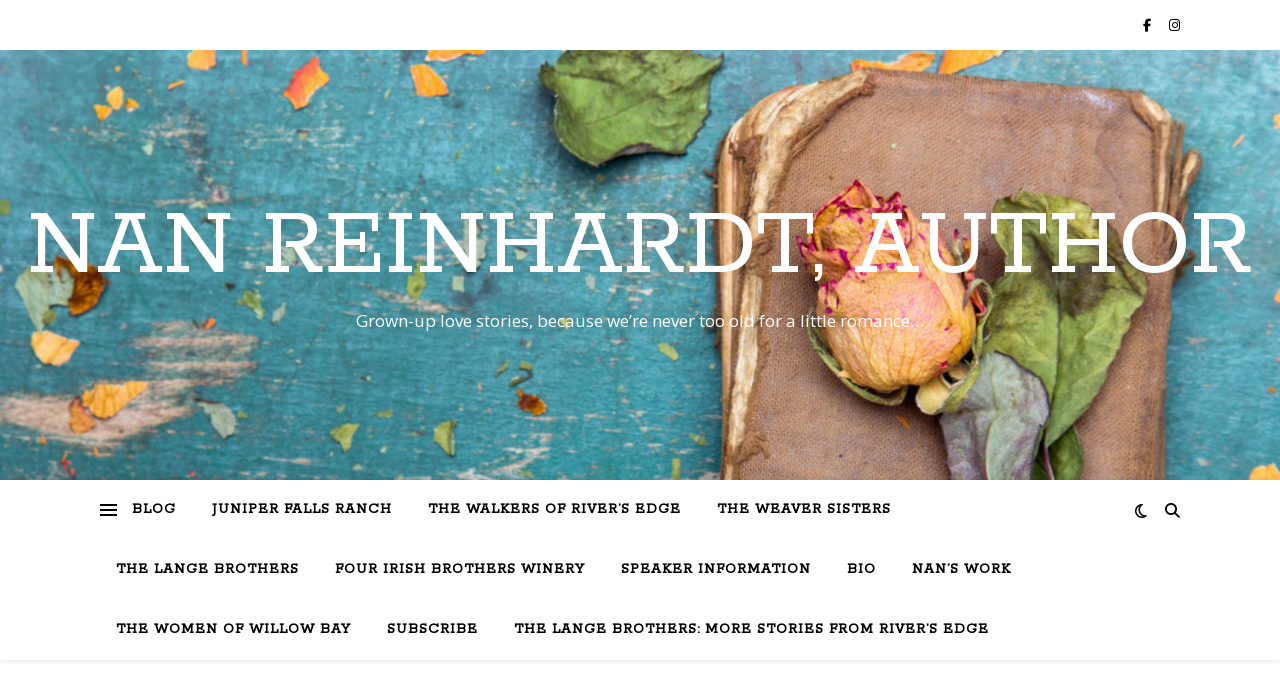

--- FILE ---
content_type: text/html; charset=UTF-8
request_url: https://nanreinhardt.com/love-christmas-2/
body_size: 14492
content:
<!DOCTYPE html>
<html lang="en">
<head>
	<meta charset="UTF-8">
	<meta name="viewport" content="width=device-width, initial-scale=1.0" />
	<link rel="profile" href="https://gmpg.org/xfn/11">

<title>Love Christmas 2 &#8211; Nan Reinhardt, Author</title>
<meta name='robots' content='max-image-preview:large' />
	<style>img:is([sizes="auto" i], [sizes^="auto," i]) { contain-intrinsic-size: 3000px 1500px }</style>
	<link rel='dns-prefetch' href='//fonts.googleapis.com' />
<link rel="alternate" type="application/rss+xml" title="Nan Reinhardt, Author &raquo; Feed" href="https://nanreinhardt.com/feed/" />
<link rel="alternate" type="application/rss+xml" title="Nan Reinhardt, Author &raquo; Comments Feed" href="https://nanreinhardt.com/comments/feed/" />
<link rel="alternate" type="application/rss+xml" title="Nan Reinhardt, Author &raquo; Love Christmas 2 Comments Feed" href="https://nanreinhardt.com/love-christmas-2/feed/" />
<script type="text/javascript">
/* <![CDATA[ */
window._wpemojiSettings = {"baseUrl":"https:\/\/s.w.org\/images\/core\/emoji\/15.0.3\/72x72\/","ext":".png","svgUrl":"https:\/\/s.w.org\/images\/core\/emoji\/15.0.3\/svg\/","svgExt":".svg","source":{"concatemoji":"https:\/\/nanreinhardt.com\/wp-includes\/js\/wp-emoji-release.min.js?ver=6.7.4"}};
/*! This file is auto-generated */
!function(i,n){var o,s,e;function c(e){try{var t={supportTests:e,timestamp:(new Date).valueOf()};sessionStorage.setItem(o,JSON.stringify(t))}catch(e){}}function p(e,t,n){e.clearRect(0,0,e.canvas.width,e.canvas.height),e.fillText(t,0,0);var t=new Uint32Array(e.getImageData(0,0,e.canvas.width,e.canvas.height).data),r=(e.clearRect(0,0,e.canvas.width,e.canvas.height),e.fillText(n,0,0),new Uint32Array(e.getImageData(0,0,e.canvas.width,e.canvas.height).data));return t.every(function(e,t){return e===r[t]})}function u(e,t,n){switch(t){case"flag":return n(e,"\ud83c\udff3\ufe0f\u200d\u26a7\ufe0f","\ud83c\udff3\ufe0f\u200b\u26a7\ufe0f")?!1:!n(e,"\ud83c\uddfa\ud83c\uddf3","\ud83c\uddfa\u200b\ud83c\uddf3")&&!n(e,"\ud83c\udff4\udb40\udc67\udb40\udc62\udb40\udc65\udb40\udc6e\udb40\udc67\udb40\udc7f","\ud83c\udff4\u200b\udb40\udc67\u200b\udb40\udc62\u200b\udb40\udc65\u200b\udb40\udc6e\u200b\udb40\udc67\u200b\udb40\udc7f");case"emoji":return!n(e,"\ud83d\udc26\u200d\u2b1b","\ud83d\udc26\u200b\u2b1b")}return!1}function f(e,t,n){var r="undefined"!=typeof WorkerGlobalScope&&self instanceof WorkerGlobalScope?new OffscreenCanvas(300,150):i.createElement("canvas"),a=r.getContext("2d",{willReadFrequently:!0}),o=(a.textBaseline="top",a.font="600 32px Arial",{});return e.forEach(function(e){o[e]=t(a,e,n)}),o}function t(e){var t=i.createElement("script");t.src=e,t.defer=!0,i.head.appendChild(t)}"undefined"!=typeof Promise&&(o="wpEmojiSettingsSupports",s=["flag","emoji"],n.supports={everything:!0,everythingExceptFlag:!0},e=new Promise(function(e){i.addEventListener("DOMContentLoaded",e,{once:!0})}),new Promise(function(t){var n=function(){try{var e=JSON.parse(sessionStorage.getItem(o));if("object"==typeof e&&"number"==typeof e.timestamp&&(new Date).valueOf()<e.timestamp+604800&&"object"==typeof e.supportTests)return e.supportTests}catch(e){}return null}();if(!n){if("undefined"!=typeof Worker&&"undefined"!=typeof OffscreenCanvas&&"undefined"!=typeof URL&&URL.createObjectURL&&"undefined"!=typeof Blob)try{var e="postMessage("+f.toString()+"("+[JSON.stringify(s),u.toString(),p.toString()].join(",")+"));",r=new Blob([e],{type:"text/javascript"}),a=new Worker(URL.createObjectURL(r),{name:"wpTestEmojiSupports"});return void(a.onmessage=function(e){c(n=e.data),a.terminate(),t(n)})}catch(e){}c(n=f(s,u,p))}t(n)}).then(function(e){for(var t in e)n.supports[t]=e[t],n.supports.everything=n.supports.everything&&n.supports[t],"flag"!==t&&(n.supports.everythingExceptFlag=n.supports.everythingExceptFlag&&n.supports[t]);n.supports.everythingExceptFlag=n.supports.everythingExceptFlag&&!n.supports.flag,n.DOMReady=!1,n.readyCallback=function(){n.DOMReady=!0}}).then(function(){return e}).then(function(){var e;n.supports.everything||(n.readyCallback(),(e=n.source||{}).concatemoji?t(e.concatemoji):e.wpemoji&&e.twemoji&&(t(e.twemoji),t(e.wpemoji)))}))}((window,document),window._wpemojiSettings);
/* ]]> */
</script>
<style id='wp-emoji-styles-inline-css' type='text/css'>

	img.wp-smiley, img.emoji {
		display: inline !important;
		border: none !important;
		box-shadow: none !important;
		height: 1em !important;
		width: 1em !important;
		margin: 0 0.07em !important;
		vertical-align: -0.1em !important;
		background: none !important;
		padding: 0 !important;
	}
</style>
<link rel='stylesheet' id='wp-block-library-css' href='https://nanreinhardt.com/wp-includes/css/dist/block-library/style.min.css?ver=6.7.4' type='text/css' media='all' />
<style id='classic-theme-styles-inline-css' type='text/css'>
/*! This file is auto-generated */
.wp-block-button__link{color:#fff;background-color:#32373c;border-radius:9999px;box-shadow:none;text-decoration:none;padding:calc(.667em + 2px) calc(1.333em + 2px);font-size:1.125em}.wp-block-file__button{background:#32373c;color:#fff;text-decoration:none}
</style>
<style id='global-styles-inline-css' type='text/css'>
:root{--wp--preset--aspect-ratio--square: 1;--wp--preset--aspect-ratio--4-3: 4/3;--wp--preset--aspect-ratio--3-4: 3/4;--wp--preset--aspect-ratio--3-2: 3/2;--wp--preset--aspect-ratio--2-3: 2/3;--wp--preset--aspect-ratio--16-9: 16/9;--wp--preset--aspect-ratio--9-16: 9/16;--wp--preset--color--black: #000000;--wp--preset--color--cyan-bluish-gray: #abb8c3;--wp--preset--color--white: #ffffff;--wp--preset--color--pale-pink: #f78da7;--wp--preset--color--vivid-red: #cf2e2e;--wp--preset--color--luminous-vivid-orange: #ff6900;--wp--preset--color--luminous-vivid-amber: #fcb900;--wp--preset--color--light-green-cyan: #7bdcb5;--wp--preset--color--vivid-green-cyan: #00d084;--wp--preset--color--pale-cyan-blue: #8ed1fc;--wp--preset--color--vivid-cyan-blue: #0693e3;--wp--preset--color--vivid-purple: #9b51e0;--wp--preset--gradient--vivid-cyan-blue-to-vivid-purple: linear-gradient(135deg,rgba(6,147,227,1) 0%,rgb(155,81,224) 100%);--wp--preset--gradient--light-green-cyan-to-vivid-green-cyan: linear-gradient(135deg,rgb(122,220,180) 0%,rgb(0,208,130) 100%);--wp--preset--gradient--luminous-vivid-amber-to-luminous-vivid-orange: linear-gradient(135deg,rgba(252,185,0,1) 0%,rgba(255,105,0,1) 100%);--wp--preset--gradient--luminous-vivid-orange-to-vivid-red: linear-gradient(135deg,rgba(255,105,0,1) 0%,rgb(207,46,46) 100%);--wp--preset--gradient--very-light-gray-to-cyan-bluish-gray: linear-gradient(135deg,rgb(238,238,238) 0%,rgb(169,184,195) 100%);--wp--preset--gradient--cool-to-warm-spectrum: linear-gradient(135deg,rgb(74,234,220) 0%,rgb(151,120,209) 20%,rgb(207,42,186) 40%,rgb(238,44,130) 60%,rgb(251,105,98) 80%,rgb(254,248,76) 100%);--wp--preset--gradient--blush-light-purple: linear-gradient(135deg,rgb(255,206,236) 0%,rgb(152,150,240) 100%);--wp--preset--gradient--blush-bordeaux: linear-gradient(135deg,rgb(254,205,165) 0%,rgb(254,45,45) 50%,rgb(107,0,62) 100%);--wp--preset--gradient--luminous-dusk: linear-gradient(135deg,rgb(255,203,112) 0%,rgb(199,81,192) 50%,rgb(65,88,208) 100%);--wp--preset--gradient--pale-ocean: linear-gradient(135deg,rgb(255,245,203) 0%,rgb(182,227,212) 50%,rgb(51,167,181) 100%);--wp--preset--gradient--electric-grass: linear-gradient(135deg,rgb(202,248,128) 0%,rgb(113,206,126) 100%);--wp--preset--gradient--midnight: linear-gradient(135deg,rgb(2,3,129) 0%,rgb(40,116,252) 100%);--wp--preset--font-size--small: 13px;--wp--preset--font-size--medium: 20px;--wp--preset--font-size--large: 36px;--wp--preset--font-size--x-large: 42px;--wp--preset--spacing--20: 0.44rem;--wp--preset--spacing--30: 0.67rem;--wp--preset--spacing--40: 1rem;--wp--preset--spacing--50: 1.5rem;--wp--preset--spacing--60: 2.25rem;--wp--preset--spacing--70: 3.38rem;--wp--preset--spacing--80: 5.06rem;--wp--preset--shadow--natural: 6px 6px 9px rgba(0, 0, 0, 0.2);--wp--preset--shadow--deep: 12px 12px 50px rgba(0, 0, 0, 0.4);--wp--preset--shadow--sharp: 6px 6px 0px rgba(0, 0, 0, 0.2);--wp--preset--shadow--outlined: 6px 6px 0px -3px rgba(255, 255, 255, 1), 6px 6px rgba(0, 0, 0, 1);--wp--preset--shadow--crisp: 6px 6px 0px rgba(0, 0, 0, 1);}:where(.is-layout-flex){gap: 0.5em;}:where(.is-layout-grid){gap: 0.5em;}body .is-layout-flex{display: flex;}.is-layout-flex{flex-wrap: wrap;align-items: center;}.is-layout-flex > :is(*, div){margin: 0;}body .is-layout-grid{display: grid;}.is-layout-grid > :is(*, div){margin: 0;}:where(.wp-block-columns.is-layout-flex){gap: 2em;}:where(.wp-block-columns.is-layout-grid){gap: 2em;}:where(.wp-block-post-template.is-layout-flex){gap: 1.25em;}:where(.wp-block-post-template.is-layout-grid){gap: 1.25em;}.has-black-color{color: var(--wp--preset--color--black) !important;}.has-cyan-bluish-gray-color{color: var(--wp--preset--color--cyan-bluish-gray) !important;}.has-white-color{color: var(--wp--preset--color--white) !important;}.has-pale-pink-color{color: var(--wp--preset--color--pale-pink) !important;}.has-vivid-red-color{color: var(--wp--preset--color--vivid-red) !important;}.has-luminous-vivid-orange-color{color: var(--wp--preset--color--luminous-vivid-orange) !important;}.has-luminous-vivid-amber-color{color: var(--wp--preset--color--luminous-vivid-amber) !important;}.has-light-green-cyan-color{color: var(--wp--preset--color--light-green-cyan) !important;}.has-vivid-green-cyan-color{color: var(--wp--preset--color--vivid-green-cyan) !important;}.has-pale-cyan-blue-color{color: var(--wp--preset--color--pale-cyan-blue) !important;}.has-vivid-cyan-blue-color{color: var(--wp--preset--color--vivid-cyan-blue) !important;}.has-vivid-purple-color{color: var(--wp--preset--color--vivid-purple) !important;}.has-black-background-color{background-color: var(--wp--preset--color--black) !important;}.has-cyan-bluish-gray-background-color{background-color: var(--wp--preset--color--cyan-bluish-gray) !important;}.has-white-background-color{background-color: var(--wp--preset--color--white) !important;}.has-pale-pink-background-color{background-color: var(--wp--preset--color--pale-pink) !important;}.has-vivid-red-background-color{background-color: var(--wp--preset--color--vivid-red) !important;}.has-luminous-vivid-orange-background-color{background-color: var(--wp--preset--color--luminous-vivid-orange) !important;}.has-luminous-vivid-amber-background-color{background-color: var(--wp--preset--color--luminous-vivid-amber) !important;}.has-light-green-cyan-background-color{background-color: var(--wp--preset--color--light-green-cyan) !important;}.has-vivid-green-cyan-background-color{background-color: var(--wp--preset--color--vivid-green-cyan) !important;}.has-pale-cyan-blue-background-color{background-color: var(--wp--preset--color--pale-cyan-blue) !important;}.has-vivid-cyan-blue-background-color{background-color: var(--wp--preset--color--vivid-cyan-blue) !important;}.has-vivid-purple-background-color{background-color: var(--wp--preset--color--vivid-purple) !important;}.has-black-border-color{border-color: var(--wp--preset--color--black) !important;}.has-cyan-bluish-gray-border-color{border-color: var(--wp--preset--color--cyan-bluish-gray) !important;}.has-white-border-color{border-color: var(--wp--preset--color--white) !important;}.has-pale-pink-border-color{border-color: var(--wp--preset--color--pale-pink) !important;}.has-vivid-red-border-color{border-color: var(--wp--preset--color--vivid-red) !important;}.has-luminous-vivid-orange-border-color{border-color: var(--wp--preset--color--luminous-vivid-orange) !important;}.has-luminous-vivid-amber-border-color{border-color: var(--wp--preset--color--luminous-vivid-amber) !important;}.has-light-green-cyan-border-color{border-color: var(--wp--preset--color--light-green-cyan) !important;}.has-vivid-green-cyan-border-color{border-color: var(--wp--preset--color--vivid-green-cyan) !important;}.has-pale-cyan-blue-border-color{border-color: var(--wp--preset--color--pale-cyan-blue) !important;}.has-vivid-cyan-blue-border-color{border-color: var(--wp--preset--color--vivid-cyan-blue) !important;}.has-vivid-purple-border-color{border-color: var(--wp--preset--color--vivid-purple) !important;}.has-vivid-cyan-blue-to-vivid-purple-gradient-background{background: var(--wp--preset--gradient--vivid-cyan-blue-to-vivid-purple) !important;}.has-light-green-cyan-to-vivid-green-cyan-gradient-background{background: var(--wp--preset--gradient--light-green-cyan-to-vivid-green-cyan) !important;}.has-luminous-vivid-amber-to-luminous-vivid-orange-gradient-background{background: var(--wp--preset--gradient--luminous-vivid-amber-to-luminous-vivid-orange) !important;}.has-luminous-vivid-orange-to-vivid-red-gradient-background{background: var(--wp--preset--gradient--luminous-vivid-orange-to-vivid-red) !important;}.has-very-light-gray-to-cyan-bluish-gray-gradient-background{background: var(--wp--preset--gradient--very-light-gray-to-cyan-bluish-gray) !important;}.has-cool-to-warm-spectrum-gradient-background{background: var(--wp--preset--gradient--cool-to-warm-spectrum) !important;}.has-blush-light-purple-gradient-background{background: var(--wp--preset--gradient--blush-light-purple) !important;}.has-blush-bordeaux-gradient-background{background: var(--wp--preset--gradient--blush-bordeaux) !important;}.has-luminous-dusk-gradient-background{background: var(--wp--preset--gradient--luminous-dusk) !important;}.has-pale-ocean-gradient-background{background: var(--wp--preset--gradient--pale-ocean) !important;}.has-electric-grass-gradient-background{background: var(--wp--preset--gradient--electric-grass) !important;}.has-midnight-gradient-background{background: var(--wp--preset--gradient--midnight) !important;}.has-small-font-size{font-size: var(--wp--preset--font-size--small) !important;}.has-medium-font-size{font-size: var(--wp--preset--font-size--medium) !important;}.has-large-font-size{font-size: var(--wp--preset--font-size--large) !important;}.has-x-large-font-size{font-size: var(--wp--preset--font-size--x-large) !important;}
:where(.wp-block-post-template.is-layout-flex){gap: 1.25em;}:where(.wp-block-post-template.is-layout-grid){gap: 1.25em;}
:where(.wp-block-columns.is-layout-flex){gap: 2em;}:where(.wp-block-columns.is-layout-grid){gap: 2em;}
:root :where(.wp-block-pullquote){font-size: 1.5em;line-height: 1.6;}
</style>
<link rel='stylesheet' id='ashe-style-css' href='https://nanreinhardt.com/wp-content/themes/ashe/style.css?ver=2.234' type='text/css' media='all' />
<link rel='stylesheet' id='fontawesome-css' href='https://nanreinhardt.com/wp-content/themes/ashe/assets/css/fontawesome.min.css?ver=6.5.1' type='text/css' media='all' />
<link rel='stylesheet' id='fontello-css' href='https://nanreinhardt.com/wp-content/themes/ashe/assets/css/fontello.css?ver=6.7.4' type='text/css' media='all' />
<link rel='stylesheet' id='slick-css' href='https://nanreinhardt.com/wp-content/themes/ashe/assets/css/slick.css?ver=6.7.4' type='text/css' media='all' />
<link rel='stylesheet' id='scrollbar-css' href='https://nanreinhardt.com/wp-content/themes/ashe/assets/css/perfect-scrollbar.css?ver=6.7.4' type='text/css' media='all' />
<link rel='stylesheet' id='ashe-responsive-css' href='https://nanreinhardt.com/wp-content/themes/ashe/assets/css/responsive.css?ver=1.9.7' type='text/css' media='all' />
<link rel='stylesheet' id='ashe-playfair-font-css' href='https://fonts.googleapis.com/css?family=Playfair+Display%3A400%2C700&#038;ver=1.0.0' type='text/css' media='all' />
<link rel='stylesheet' id='ashe-opensans-font-css' href='https://fonts.googleapis.com/css?family=Open+Sans%3A400italic%2C400%2C600italic%2C600%2C700italic%2C700&#038;ver=1.0.0' type='text/css' media='all' />
<link rel='stylesheet' id='ashe-rokkitt-font-css' href='https://fonts.googleapis.com/css?family=Rokkitt&#038;ver=1.0.0' type='text/css' media='all' />
<style id='akismet-widget-style-inline-css' type='text/css'>

			.a-stats {
				--akismet-color-mid-green: #357b49;
				--akismet-color-white: #fff;
				--akismet-color-light-grey: #f6f7f7;

				max-width: 350px;
				width: auto;
			}

			.a-stats * {
				all: unset;
				box-sizing: border-box;
			}

			.a-stats strong {
				font-weight: 600;
			}

			.a-stats a.a-stats__link,
			.a-stats a.a-stats__link:visited,
			.a-stats a.a-stats__link:active {
				background: var(--akismet-color-mid-green);
				border: none;
				box-shadow: none;
				border-radius: 8px;
				color: var(--akismet-color-white);
				cursor: pointer;
				display: block;
				font-family: -apple-system, BlinkMacSystemFont, 'Segoe UI', 'Roboto', 'Oxygen-Sans', 'Ubuntu', 'Cantarell', 'Helvetica Neue', sans-serif;
				font-weight: 500;
				padding: 12px;
				text-align: center;
				text-decoration: none;
				transition: all 0.2s ease;
			}

			/* Extra specificity to deal with TwentyTwentyOne focus style */
			.widget .a-stats a.a-stats__link:focus {
				background: var(--akismet-color-mid-green);
				color: var(--akismet-color-white);
				text-decoration: none;
			}

			.a-stats a.a-stats__link:hover {
				filter: brightness(110%);
				box-shadow: 0 4px 12px rgba(0, 0, 0, 0.06), 0 0 2px rgba(0, 0, 0, 0.16);
			}

			.a-stats .count {
				color: var(--akismet-color-white);
				display: block;
				font-size: 1.5em;
				line-height: 1.4;
				padding: 0 13px;
				white-space: nowrap;
			}
		
</style>
<link rel='stylesheet' id='sib-front-css-css' href='https://nanreinhardt.com/wp-content/plugins/mailin/css/mailin-front.css?ver=6.7.4' type='text/css' media='all' />
<script type="text/javascript" src="https://nanreinhardt.com/wp-includes/js/jquery/jquery.min.js?ver=3.7.1" id="jquery-core-js"></script>
<script type="text/javascript" src="https://nanreinhardt.com/wp-includes/js/jquery/jquery-migrate.min.js?ver=3.4.1" id="jquery-migrate-js"></script>
<script type="text/javascript" id="sib-front-js-js-extra">
/* <![CDATA[ */
var sibErrMsg = {"invalidMail":"Please fill out valid email address","requiredField":"Please fill out required fields","invalidDateFormat":"Please fill out valid date format","invalidSMSFormat":"Please fill out valid phone number"};
var ajax_sib_front_object = {"ajax_url":"https:\/\/nanreinhardt.com\/wp-admin\/admin-ajax.php","ajax_nonce":"0f3c65e162","flag_url":"https:\/\/nanreinhardt.com\/wp-content\/plugins\/mailin\/img\/flags\/"};
/* ]]> */
</script>
<script type="text/javascript" src="https://nanreinhardt.com/wp-content/plugins/mailin/js/mailin-front.js?ver=1736377901" id="sib-front-js-js"></script>
<link rel="https://api.w.org/" href="https://nanreinhardt.com/wp-json/" /><link rel="alternate" title="JSON" type="application/json" href="https://nanreinhardt.com/wp-json/wp/v2/posts/4063" /><link rel="EditURI" type="application/rsd+xml" title="RSD" href="https://nanreinhardt.com/xmlrpc.php?rsd" />
<meta name="generator" content="WordPress 6.7.4" />
<link rel="canonical" href="https://nanreinhardt.com/love-christmas-2/" />
<link rel='shortlink' href='https://nanreinhardt.com/?p=4063' />
<link rel="alternate" title="oEmbed (JSON)" type="application/json+oembed" href="https://nanreinhardt.com/wp-json/oembed/1.0/embed?url=https%3A%2F%2Fnanreinhardt.com%2Flove-christmas-2%2F" />
<link rel="alternate" title="oEmbed (XML)" type="text/xml+oembed" href="https://nanreinhardt.com/wp-json/oembed/1.0/embed?url=https%3A%2F%2Fnanreinhardt.com%2Flove-christmas-2%2F&#038;format=xml" />
  <script src="https://cdn.onesignal.com/sdks/web/v16/OneSignalSDK.page.js" defer></script>
  <script>
          window.OneSignalDeferred = window.OneSignalDeferred || [];
          OneSignalDeferred.push(async function(OneSignal) {
            await OneSignal.init({
              appId: "",
              serviceWorkerOverrideForTypical: true,
              path: "https://nanreinhardt.com/wp-content/plugins/onesignal-free-web-push-notifications/sdk_files/",
              serviceWorkerParam: { scope: "/wp-content/plugins/onesignal-free-web-push-notifications/sdk_files/push/onesignal/" },
              serviceWorkerPath: "OneSignalSDKWorker.js",
            });
          });

          // Unregister the legacy OneSignal service worker to prevent scope conflicts
          navigator.serviceWorker.getRegistrations().then((registrations) => {
            // Iterate through all registered service workers
            registrations.forEach((registration) => {
              // Check the script URL to identify the specific service worker
              if (registration.active && registration.active.scriptURL.includes('OneSignalSDKWorker.js.php')) {
                // Unregister the service worker
                registration.unregister().then((success) => {
                  if (success) {
                    console.log('OneSignalSW: Successfully unregistered:', registration.active.scriptURL);
                  } else {
                    console.log('OneSignalSW: Failed to unregister:', registration.active.scriptURL);
                  }
                });
              }
            });
          }).catch((error) => {
            console.error('Error fetching service worker registrations:', error);
          });
        </script>
<style id="ashe_dynamic_css">#top-bar {background-color: #ffffff;}#top-bar a {color: #000000;}#top-bar a:hover,#top-bar li.current-menu-item > a,#top-bar li.current-menu-ancestor > a,#top-bar .sub-menu li.current-menu-item > a,#top-bar .sub-menu li.current-menu-ancestor> a {color: #f79c00;}#top-menu .sub-menu,#top-menu .sub-menu a {background-color: #ffffff;border-color: rgba(0,0,0, 0.05);}@media screen and ( max-width: 979px ) {.top-bar-socials {float: none !important;}.top-bar-socials a {line-height: 40px !important;}}.header-logo a,.site-description {color: #ffffff;}.entry-header {background-color: #ffffff;}#main-nav {background-color: #ffffff;box-shadow: 0px 1px 5px rgba(0,0,0, 0.1);}#featured-links h6 {background-color: rgba(255,255,255, 0.85);color: #000000;}#main-nav a,#main-nav i,#main-nav #s {color: #000000;}.main-nav-sidebar span,.sidebar-alt-close-btn span {background-color: #000000;}#main-nav a:hover,#main-nav i:hover,#main-nav li.current-menu-item > a,#main-nav li.current-menu-ancestor > a,#main-nav .sub-menu li.current-menu-item > a,#main-nav .sub-menu li.current-menu-ancestor> a {color: #f79c00;}.main-nav-sidebar:hover span {background-color: #f79c00;}#main-menu .sub-menu,#main-menu .sub-menu a {background-color: #ffffff;border-color: rgba(0,0,0, 0.05);}#main-nav #s {background-color: #ffffff;}#main-nav #s::-webkit-input-placeholder { /* Chrome/Opera/Safari */color: rgba(0,0,0, 0.7);}#main-nav #s::-moz-placeholder { /* Firefox 19+ */color: rgba(0,0,0, 0.7);}#main-nav #s:-ms-input-placeholder { /* IE 10+ */color: rgba(0,0,0, 0.7);}#main-nav #s:-moz-placeholder { /* Firefox 18- */color: rgba(0,0,0, 0.7);}/* Background */.sidebar-alt,#featured-links,.main-content,.featured-slider-area,.page-content select,.page-content input,.page-content textarea {background-color: #ffffff;}/* Text */.page-content,.page-content select,.page-content input,.page-content textarea,.page-content .post-author a,.page-content .ashe-widget a,.page-content .comment-author {color: #464646;}/* Title */.page-content h1,.page-content h2,.page-content h3,.page-content h4,.page-content h5,.page-content h6,.page-content .post-title a,.page-content .author-description h4 a,.page-content .related-posts h4 a,.page-content .blog-pagination .previous-page a,.page-content .blog-pagination .next-page a,blockquote,.page-content .post-share a {color: #030303;}.page-content .post-title a:hover {color: rgba(3,3,3, 0.75);}/* Meta */.page-content .post-date,.page-content .post-comments,.page-content .post-author,.page-content [data-layout*="list"] .post-author a,.page-content .related-post-date,.page-content .comment-meta a,.page-content .author-share a,.page-content .post-tags a,.page-content .tagcloud a,.widget_categories li,.widget_archive li,.ahse-subscribe-box p,.rpwwt-post-author,.rpwwt-post-categories,.rpwwt-post-date,.rpwwt-post-comments-number {color: #a1a1a1;}.page-content input::-webkit-input-placeholder { /* Chrome/Opera/Safari */color: #a1a1a1;}.page-content input::-moz-placeholder { /* Firefox 19+ */color: #a1a1a1;}.page-content input:-ms-input-placeholder { /* IE 10+ */color: #a1a1a1;}.page-content input:-moz-placeholder { /* Firefox 18- */color: #a1a1a1;}/* Accent */a,.post-categories,.page-content .ashe-widget.widget_text a {color: #f79c00;}/* Disable TMP.page-content .elementor a,.page-content .elementor a:hover {color: inherit;}*/.ps-container > .ps-scrollbar-y-rail > .ps-scrollbar-y {background: #f79c00;}a:not(.header-logo-a):hover {color: rgba(247,156,0, 0.8);}blockquote {border-color: #f79c00;}/* Selection */::-moz-selection {color: #ffffff;background: #f79c00;}::selection {color: #ffffff;background: #f79c00;}/* Border */.page-content .post-footer,[data-layout*="list"] .blog-grid > li,.page-content .author-description,.page-content .related-posts,.page-content .entry-comments,.page-content .ashe-widget li,.page-content #wp-calendar,.page-content #wp-calendar caption,.page-content #wp-calendar tbody td,.page-content .widget_nav_menu li a,.page-content .tagcloud a,.page-content select,.page-content input,.page-content textarea,.widget-title h2:before,.widget-title h2:after,.post-tags a,.gallery-caption,.wp-caption-text,table tr,table th,table td,pre,.category-description {border-color: #e8e8e8;}hr {background-color: #e8e8e8;}/* Buttons */.widget_search i,.widget_search #searchsubmit,.wp-block-search button,.single-navigation i,.page-content .submit,.page-content .blog-pagination.numeric a,.page-content .blog-pagination.load-more a,.page-content .ashe-subscribe-box input[type="submit"],.page-content .widget_wysija input[type="submit"],.page-content .post-password-form input[type="submit"],.page-content .wpcf7 [type="submit"] {color: #ffffff;background-color: #333333;}.single-navigation i:hover,.page-content .submit:hover,.ashe-boxed-style .page-content .submit:hover,.page-content .blog-pagination.numeric a:hover,.ashe-boxed-style .page-content .blog-pagination.numeric a:hover,.page-content .blog-pagination.numeric span,.page-content .blog-pagination.load-more a:hover,.page-content .ashe-subscribe-box input[type="submit"]:hover,.page-content .widget_wysija input[type="submit"]:hover,.page-content .post-password-form input[type="submit"]:hover,.page-content .wpcf7 [type="submit"]:hover {color: #ffffff;background-color: #f79c00;}/* Image Overlay */.image-overlay,#infscr-loading,.page-content h4.image-overlay {color: #ffffff;background-color: rgba(73,73,73, 0.3);}.image-overlay a,.post-slider .prev-arrow,.post-slider .next-arrow,.page-content .image-overlay a,#featured-slider .slick-arrow,#featured-slider .slider-dots {color: #ffffff;}.slide-caption {background: rgba(255,255,255, 0.95);}#featured-slider .slick-active {background: #ffffff;}#page-footer,#page-footer select,#page-footer input,#page-footer textarea {background-color: #f6f6f6;color: #333333;}#page-footer,#page-footer a,#page-footer select,#page-footer input,#page-footer textarea {color: #333333;}#page-footer #s::-webkit-input-placeholder { /* Chrome/Opera/Safari */color: #333333;}#page-footer #s::-moz-placeholder { /* Firefox 19+ */color: #333333;}#page-footer #s:-ms-input-placeholder { /* IE 10+ */color: #333333;}#page-footer #s:-moz-placeholder { /* Firefox 18- */color: #333333;}/* Title */#page-footer h1,#page-footer h2,#page-footer h3,#page-footer h4,#page-footer h5,#page-footer h6 {color: #111111;}#page-footer a:hover {color: #f79c00;}/* Border */#page-footer a,#page-footer .ashe-widget li,#page-footer #wp-calendar,#page-footer #wp-calendar caption,#page-footer #wp-calendar tbody td,#page-footer .widget_nav_menu li a,#page-footer select,#page-footer input,#page-footer textarea,#page-footer .widget-title h2:before,#page-footer .widget-title h2:after,.footer-widgets {border-color: #e0dbdb;}#page-footer hr {background-color: #e0dbdb;}.ashe-preloader-wrap {background-color: #ffffff;}@media screen and ( max-width: 768px ) {#featured-links {display: none;}}@media screen and ( max-width: 640px ) {.related-posts {display: none;}}.header-logo a {font-family: 'Rokkitt';}#top-menu li a {font-family: 'Rokkitt';}#main-menu li a {font-family: 'Rokkitt';}#mobile-menu li,.mobile-menu-btn a {font-family: 'Rokkitt';}#top-menu li a,#main-menu li a,#mobile-menu li,.mobile-menu-btn a {text-transform: uppercase;}.boxed-wrapper {max-width: 1160px;}.sidebar-alt {max-width: 340px;left: -340px; padding: 85px 35px 0px;}.sidebar-left,.sidebar-right {width: 307px;}.main-container {width: 100%;}#top-bar > div,#main-nav > div,#featured-links,.main-content,.page-footer-inner,.featured-slider-area.boxed-wrapper {padding-left: 40px;padding-right: 40px;}#top-menu {float: left;}.top-bar-socials {float: right;}.entry-header {height: 500px;background-image:url(https://nanreinhardt.com/wp-content/uploads/2020/07/cropped-iStock-1027665618-scaled-1.jpg);background-size: cover;}.entry-header {background-position: center center;}.logo-img {max-width: 500px;}.mini-logo a {max-width: 70px;}#main-nav {text-align: left;}.main-nav-sidebar,.mini-logo {float: left;margin-right: 15px;}.main-nav-icons { float: right; margin-left: 15px;}#featured-links .featured-link {margin-right: 20px;}#featured-links .featured-link:last-of-type {margin-right: 0;}#featured-links .featured-link {width: calc( (100% - -20px) / 0 - 1px);width: -webkit-calc( (100% - -20px) / 0- 1px);}.featured-link:nth-child(1) .cv-inner {display: none;}.featured-link:nth-child(2) .cv-inner {display: none;}.featured-link:nth-child(3) .cv-inner {display: none;}.blog-grid > li {width: 100%;margin-bottom: 30px;}.footer-widgets > .ashe-widget {width: 30%;margin-right: 5%;}.footer-widgets > .ashe-widget:nth-child(3n+3) {margin-right: 0;}.footer-widgets > .ashe-widget:nth-child(3n+4) {clear: both;}.copyright-info {float: right;}.footer-socials {float: left;}.woocommerce div.product .stock,.woocommerce div.product p.price,.woocommerce div.product span.price,.woocommerce ul.products li.product .price,.woocommerce-Reviews .woocommerce-review__author,.woocommerce form .form-row .required,.woocommerce form .form-row.woocommerce-invalid label,.woocommerce .page-content div.product .woocommerce-tabs ul.tabs li a {color: #464646;}.woocommerce a.remove:hover {color: #464646 !important;}.woocommerce a.remove,.woocommerce .product_meta,.page-content .woocommerce-breadcrumb,.page-content .woocommerce-review-link,.page-content .woocommerce-breadcrumb a,.page-content .woocommerce-MyAccount-navigation-link a,.woocommerce .woocommerce-info:before,.woocommerce .page-content .woocommerce-result-count,.woocommerce-page .page-content .woocommerce-result-count,.woocommerce-Reviews .woocommerce-review__published-date,.woocommerce .product_list_widget .quantity,.woocommerce .widget_products .amount,.woocommerce .widget_price_filter .price_slider_amount,.woocommerce .widget_recently_viewed_products .amount,.woocommerce .widget_top_rated_products .amount,.woocommerce .widget_recent_reviews .reviewer {color: #a1a1a1;}.woocommerce a.remove {color: #a1a1a1 !important;}p.demo_store,.woocommerce-store-notice,.woocommerce span.onsale { background-color: #f79c00;}.woocommerce .star-rating::before,.woocommerce .star-rating span::before,.woocommerce .page-content ul.products li.product .button,.page-content .woocommerce ul.products li.product .button,.page-content .woocommerce-MyAccount-navigation-link.is-active a,.page-content .woocommerce-MyAccount-navigation-link a:hover { color: #f79c00;}.woocommerce form.login,.woocommerce form.register,.woocommerce-account fieldset,.woocommerce form.checkout_coupon,.woocommerce .woocommerce-info,.woocommerce .woocommerce-error,.woocommerce .woocommerce-message,.woocommerce .widget_shopping_cart .total,.woocommerce.widget_shopping_cart .total,.woocommerce-Reviews .comment_container,.woocommerce-cart #payment ul.payment_methods,#add_payment_method #payment ul.payment_methods,.woocommerce-checkout #payment ul.payment_methods,.woocommerce div.product .woocommerce-tabs ul.tabs::before,.woocommerce div.product .woocommerce-tabs ul.tabs::after,.woocommerce div.product .woocommerce-tabs ul.tabs li,.woocommerce .woocommerce-MyAccount-navigation-link,.select2-container--default .select2-selection--single {border-color: #e8e8e8;}.woocommerce-cart #payment,#add_payment_method #payment,.woocommerce-checkout #payment,.woocommerce .woocommerce-info,.woocommerce .woocommerce-error,.woocommerce .woocommerce-message,.woocommerce div.product .woocommerce-tabs ul.tabs li {background-color: rgba(232,232,232, 0.3);}.woocommerce-cart #payment div.payment_box::before,#add_payment_method #payment div.payment_box::before,.woocommerce-checkout #payment div.payment_box::before {border-color: rgba(232,232,232, 0.5);}.woocommerce-cart #payment div.payment_box,#add_payment_method #payment div.payment_box,.woocommerce-checkout #payment div.payment_box {background-color: rgba(232,232,232, 0.5);}.page-content .woocommerce input.button,.page-content .woocommerce a.button,.page-content .woocommerce a.button.alt,.page-content .woocommerce button.button.alt,.page-content .woocommerce input.button.alt,.page-content .woocommerce #respond input#submit.alt,.woocommerce .page-content .widget_product_search input[type="submit"],.woocommerce .page-content .woocommerce-message .button,.woocommerce .page-content a.button.alt,.woocommerce .page-content button.button.alt,.woocommerce .page-content #respond input#submit,.woocommerce .page-content .widget_price_filter .button,.woocommerce .page-content .woocommerce-message .button,.woocommerce-page .page-content .woocommerce-message .button,.woocommerce .page-content nav.woocommerce-pagination ul li a,.woocommerce .page-content nav.woocommerce-pagination ul li span {color: #ffffff;background-color: #333333;}.page-content .woocommerce input.button:hover,.page-content .woocommerce a.button:hover,.page-content .woocommerce a.button.alt:hover,.ashe-boxed-style .page-content .woocommerce a.button.alt:hover,.page-content .woocommerce button.button.alt:hover,.page-content .woocommerce input.button.alt:hover,.page-content .woocommerce #respond input#submit.alt:hover,.woocommerce .page-content .woocommerce-message .button:hover,.woocommerce .page-content a.button.alt:hover,.woocommerce .page-content button.button.alt:hover,.ashe-boxed-style.woocommerce .page-content button.button.alt:hover,.ashe-boxed-style.woocommerce .page-content #respond input#submit:hover,.woocommerce .page-content #respond input#submit:hover,.woocommerce .page-content .widget_price_filter .button:hover,.woocommerce .page-content .woocommerce-message .button:hover,.woocommerce-page .page-content .woocommerce-message .button:hover,.woocommerce .page-content nav.woocommerce-pagination ul li a:hover,.woocommerce .page-content nav.woocommerce-pagination ul li span.current {color: #ffffff;background-color: #f79c00;}.woocommerce .page-content nav.woocommerce-pagination ul li a.prev,.woocommerce .page-content nav.woocommerce-pagination ul li a.next {color: #333333;}.woocommerce .page-content nav.woocommerce-pagination ul li a.prev:hover,.woocommerce .page-content nav.woocommerce-pagination ul li a.next:hover {color: #f79c00;}.woocommerce .page-content nav.woocommerce-pagination ul li a.prev:after,.woocommerce .page-content nav.woocommerce-pagination ul li a.next:after {color: #ffffff;}.woocommerce .page-content nav.woocommerce-pagination ul li a.prev:hover:after,.woocommerce .page-content nav.woocommerce-pagination ul li a.next:hover:after {color: #ffffff;}.cssload-cube{background-color:#333333;width:9px;height:9px;position:absolute;margin:auto;animation:cssload-cubemove 2s infinite ease-in-out;-o-animation:cssload-cubemove 2s infinite ease-in-out;-ms-animation:cssload-cubemove 2s infinite ease-in-out;-webkit-animation:cssload-cubemove 2s infinite ease-in-out;-moz-animation:cssload-cubemove 2s infinite ease-in-out}.cssload-cube1{left:13px;top:0;animation-delay:.1s;-o-animation-delay:.1s;-ms-animation-delay:.1s;-webkit-animation-delay:.1s;-moz-animation-delay:.1s}.cssload-cube2{left:25px;top:0;animation-delay:.2s;-o-animation-delay:.2s;-ms-animation-delay:.2s;-webkit-animation-delay:.2s;-moz-animation-delay:.2s}.cssload-cube3{left:38px;top:0;animation-delay:.3s;-o-animation-delay:.3s;-ms-animation-delay:.3s;-webkit-animation-delay:.3s;-moz-animation-delay:.3s}.cssload-cube4{left:0;top:13px;animation-delay:.1s;-o-animation-delay:.1s;-ms-animation-delay:.1s;-webkit-animation-delay:.1s;-moz-animation-delay:.1s}.cssload-cube5{left:13px;top:13px;animation-delay:.2s;-o-animation-delay:.2s;-ms-animation-delay:.2s;-webkit-animation-delay:.2s;-moz-animation-delay:.2s}.cssload-cube6{left:25px;top:13px;animation-delay:.3s;-o-animation-delay:.3s;-ms-animation-delay:.3s;-webkit-animation-delay:.3s;-moz-animation-delay:.3s}.cssload-cube7{left:38px;top:13px;animation-delay:.4s;-o-animation-delay:.4s;-ms-animation-delay:.4s;-webkit-animation-delay:.4s;-moz-animation-delay:.4s}.cssload-cube8{left:0;top:25px;animation-delay:.2s;-o-animation-delay:.2s;-ms-animation-delay:.2s;-webkit-animation-delay:.2s;-moz-animation-delay:.2s}.cssload-cube9{left:13px;top:25px;animation-delay:.3s;-o-animation-delay:.3s;-ms-animation-delay:.3s;-webkit-animation-delay:.3s;-moz-animation-delay:.3s}.cssload-cube10{left:25px;top:25px;animation-delay:.4s;-o-animation-delay:.4s;-ms-animation-delay:.4s;-webkit-animation-delay:.4s;-moz-animation-delay:.4s}.cssload-cube11{left:38px;top:25px;animation-delay:.5s;-o-animation-delay:.5s;-ms-animation-delay:.5s;-webkit-animation-delay:.5s;-moz-animation-delay:.5s}.cssload-cube12{left:0;top:38px;animation-delay:.3s;-o-animation-delay:.3s;-ms-animation-delay:.3s;-webkit-animation-delay:.3s;-moz-animation-delay:.3s}.cssload-cube13{left:13px;top:38px;animation-delay:.4s;-o-animation-delay:.4s;-ms-animation-delay:.4s;-webkit-animation-delay:.4s;-moz-animation-delay:.4s}.cssload-cube14{left:25px;top:38px;animation-delay:.5s;-o-animation-delay:.5s;-ms-animation-delay:.5s;-webkit-animation-delay:.5s;-moz-animation-delay:.5s}.cssload-cube15{left:38px;top:38px;animation-delay:.6s;-o-animation-delay:.6s;-ms-animation-delay:.6s;-webkit-animation-delay:.6s;-moz-animation-delay:.6s}.cssload-spinner{margin:auto;width:49px;height:49px;position:relative}@keyframes cssload-cubemove{35%{transform:scale(0.005)}50%{transform:scale(1.7)}65%{transform:scale(0.005)}}@-o-keyframes cssload-cubemove{35%{-o-transform:scale(0.005)}50%{-o-transform:scale(1.7)}65%{-o-transform:scale(0.005)}}@-ms-keyframes cssload-cubemove{35%{-ms-transform:scale(0.005)}50%{-ms-transform:scale(1.7)}65%{-ms-transform:scale(0.005)}}@-webkit-keyframes cssload-cubemove{35%{-webkit-transform:scale(0.005)}50%{-webkit-transform:scale(1.7)}65%{-webkit-transform:scale(0.005)}}@-moz-keyframes cssload-cubemove{35%{-moz-transform:scale(0.005)}50%{-moz-transform:scale(1.7)}65%{-moz-transform:scale(0.005)}}</style><style id="ashe_theme_styles"></style><style type="text/css" id="custom-background-css">
body.custom-background { background-color: #ffffff; }
</style>
	</head>

<body class="post-template-default single single-post postid-4063 single-format-standard custom-background wp-embed-responsive elementor-default elementor-kit-5717">
	
	<!-- Preloader -->
	
	<!-- Page Wrapper -->
	<div id="page-wrap">

		<!-- Boxed Wrapper -->
		<div id="page-header" >

		
<div id="top-bar" class="clear-fix">
	<div class="boxed-wrapper">
		
		
		<div class="top-bar-socials">

			
			<a href="https://www.facebook.com/authornanreinhardt/" target="_blank">
				<i class="fa-brands fa-facebook-f"></i>
			</a>
			
			
							<a href="https://www.instagram.com/nanreinhardt/" target="_blank">
					<i class="fa-brands fa-instagram"></i>
				</a>
			
			
		</div>

	
	</div>
</div><!-- #top-bar -->


	<div class="entry-header">
		<div class="cv-outer">
		<div class="cv-inner">
			<div class="header-logo">
				
									
										<a href="https://nanreinhardt.com/" class="header-logo-a">Nan Reinhardt, Author</a>
					
								
				<p class="site-description">Grown-up love stories, because we&#8217;re never too old for a little romance&#8230;</p>
				
			</div>
		</div>
		</div>
	</div>


<div id="main-nav" class="clear-fix">

	<div class="boxed-wrapper">	
		
		<!-- Alt Sidebar Icon -->
				<div class="main-nav-sidebar">
			<div>
				<span></span>
				<span></span>
				<span></span>
			</div>
		</div>
		
		<!-- Mini Logo -->
		
		<!-- Icons -->
		<div class="main-nav-icons">
							<div class="dark-mode-switcher">
					<i class="fa-regular fa-moon" aria-hidden="true"></i>

									</div>
			
						<div class="main-nav-search">
				<i class="fa-solid fa-magnifying-glass"></i>
				<i class="fa-solid fa-xmark"></i>
				<form role="search" method="get" id="searchform" class="clear-fix" action="https://nanreinhardt.com/"><input type="search" name="s" id="s" placeholder="Search..." data-placeholder="Type then hit Enter..." value="" /><i class="fa-solid fa-magnifying-glass"></i><input type="submit" id="searchsubmit" value="st" /></form>			</div>
					</div>

		<nav class="main-menu-container"><ul id="main-menu" class=""><li id="menu-item-4879" class="menu-item menu-item-type-custom menu-item-object-custom menu-item-home menu-item-4879"><a href="https://nanreinhardt.com">Blog</a></li>
<li id="menu-item-17465" class="menu-item menu-item-type-post_type menu-item-object-page menu-item-17465"><a href="https://nanreinhardt.com/montanas-rodeo-cowboys/">Juniper Falls Ranch</a></li>
<li id="menu-item-12019" class="menu-item menu-item-type-post_type menu-item-object-page menu-item-12019"><a href="https://nanreinhardt.com/the-walkers-of-rivers-edge/">The Walkers of River’s Edge</a></li>
<li id="menu-item-9059" class="menu-item menu-item-type-post_type menu-item-object-page menu-item-9059"><a href="https://nanreinhardt.com/the-weaver-sisters-more-stories-from-rivers-edge/">The Weaver Sisters</a></li>
<li id="menu-item-6011" class="menu-item menu-item-type-post_type menu-item-object-page menu-item-6011"><a href="https://nanreinhardt.com/the-lange-brothers-more-stories-from-rivers-edge/">The Lange Brothers</a></li>
<li id="menu-item-4874" class="menu-item menu-item-type-post_type menu-item-object-page menu-item-4874"><a href="https://nanreinhardt.com/four-irish-brothers-winery/">Four Irish Brothers Winery</a></li>
<li id="menu-item-6410" class="menu-item menu-item-type-post_type menu-item-object-page menu-item-6410"><a href="https://nanreinhardt.com/nan-reinhardt-speaker-information/">Speaker Information</a></li>
<li id="menu-item-4876" class="menu-item menu-item-type-post_type menu-item-object-page menu-item-4876"><a href="https://nanreinhardt.com/nan-reinhardt/">Bio</a></li>
<li id="menu-item-4877" class="menu-item menu-item-type-post_type menu-item-object-page menu-item-4877"><a href="https://nanreinhardt.com/nan-reinhardts-work/">Nan&#8217;s Work</a></li>
<li id="menu-item-4875" class="menu-item menu-item-type-post_type menu-item-object-page menu-item-4875"><a href="https://nanreinhardt.com/the-women-of-willow-bay/">The Women of Willow Bay</a></li>
<li id="menu-item-7803" class="menu-item menu-item-type-post_type menu-item-object-page menu-item-7803"><a href="https://nanreinhardt.com/subscribe/">Subscribe</a></li>
<li id="menu-item-17463" class="menu-item menu-item-type-post_type menu-item-object-page menu-item-17463"><a href="https://nanreinhardt.com/the-lange-brothers-more-stories-from-rivers-edge/">The Lange Brothers: More Stories from River&#8217;s Edge</a></li>
</ul></nav>
		<!-- Mobile Menu Button -->
		<span class="mobile-menu-btn">
			<i class="fa-solid fa-chevron-down"></i>		</span>

		<nav class="mobile-menu-container"><ul id="mobile-menu" class=""><li class="menu-item menu-item-type-custom menu-item-object-custom menu-item-home menu-item-4879"><a href="https://nanreinhardt.com">Blog</a></li>
<li class="menu-item menu-item-type-post_type menu-item-object-page menu-item-17465"><a href="https://nanreinhardt.com/montanas-rodeo-cowboys/">Juniper Falls Ranch</a></li>
<li class="menu-item menu-item-type-post_type menu-item-object-page menu-item-12019"><a href="https://nanreinhardt.com/the-walkers-of-rivers-edge/">The Walkers of River’s Edge</a></li>
<li class="menu-item menu-item-type-post_type menu-item-object-page menu-item-9059"><a href="https://nanreinhardt.com/the-weaver-sisters-more-stories-from-rivers-edge/">The Weaver Sisters</a></li>
<li class="menu-item menu-item-type-post_type menu-item-object-page menu-item-6011"><a href="https://nanreinhardt.com/the-lange-brothers-more-stories-from-rivers-edge/">The Lange Brothers</a></li>
<li class="menu-item menu-item-type-post_type menu-item-object-page menu-item-4874"><a href="https://nanreinhardt.com/four-irish-brothers-winery/">Four Irish Brothers Winery</a></li>
<li class="menu-item menu-item-type-post_type menu-item-object-page menu-item-6410"><a href="https://nanreinhardt.com/nan-reinhardt-speaker-information/">Speaker Information</a></li>
<li class="menu-item menu-item-type-post_type menu-item-object-page menu-item-4876"><a href="https://nanreinhardt.com/nan-reinhardt/">Bio</a></li>
<li class="menu-item menu-item-type-post_type menu-item-object-page menu-item-4877"><a href="https://nanreinhardt.com/nan-reinhardts-work/">Nan&#8217;s Work</a></li>
<li class="menu-item menu-item-type-post_type menu-item-object-page menu-item-4875"><a href="https://nanreinhardt.com/the-women-of-willow-bay/">The Women of Willow Bay</a></li>
<li class="menu-item menu-item-type-post_type menu-item-object-page menu-item-7803"><a href="https://nanreinhardt.com/subscribe/">Subscribe</a></li>
<li class="menu-item menu-item-type-post_type menu-item-object-page menu-item-17463"><a href="https://nanreinhardt.com/the-lange-brothers-more-stories-from-rivers-edge/">The Lange Brothers: More Stories from River&#8217;s Edge</a></li>
 </ul></nav>
	</div>

</div><!-- #main-nav -->

		</div><!-- .boxed-wrapper -->

		<!-- Page Content -->
		<div class="page-content">

			
			
<div class="sidebar-alt-wrap">
	<div class="sidebar-alt-close image-overlay"></div>
	<aside class="sidebar-alt">

		<div class="sidebar-alt-close-btn">
			<span></span>
			<span></span>
		</div>

		<div id="block-7" class="ashe-widget widget_block">
<h3 class="has-text-align-center wp-block-heading">Nan Reinhardt, Author</h3>
</div><div id="block-5" class="ashe-widget widget_block widget_text">
<p><strong>Nan Reinhardt</strong> is a <em>USA Today</em>-bestselling author of romantic fiction for women in their prime. Nan has also been a professional copyeditor and proofreader for over 25 years. </p>
</div><div id="block-9" class="ashe-widget widget_block">
<hr class="wp-block-separator has-alpha-channel-opacity"/>
</div><div id="block-4" class="ashe-widget widget_block">
<h3 class="has-text-align-center wp-block-heading">Books</h3>
</div><div id="block-3" class="ashe-widget widget_block">
<ul class="wp-block-list">
<li><a href="https://nanreinhardt.com/montanas-rodeo-cowboys/">The Cowboy's Comeback</a></li>



<li><a href="https://nanreinhardt.com/montanas-rodeo-cowboys/">Forever Cowboy</a></li>



<li><a href="https://nanreinhardt.com/the-walkers-of-rivers-edge/">Made to Love You</a></li>



<li><a href="https://nanreinhardt.com/the-walkers-of-rivers-edge/">Made For Mistletoe</a></li>



<li><a href="https://nanreinhardt.com/the-walkers-of-rivers-edge/">Make It Real</a></li>



<li><a href="https://nanreinhardt.com/the-walkers-of-rivers-edge/">Make You Mine</a></li>



<li><a href="https://nanreinhardt.com/the-weaver-sisters-more-stories-from-rivers-edge/">Christmas In Rivers Edge</a></li>



<li><a href="https://nanreinhardt.com/the-weaver-sisters-more-stories-from-rivers-edge/">Meet Me In Rivers Edge</a></li>



<li><a href="https://nanreinhardt.com/the-weaver-sisters-more-stories-from-rivers-edge/" data-type="URL" data-id="https://nanreinhardt.com/the-weaver-sisters-more-stories-from-rivers-edge/">Home to River's Edge</a></li>



<li><a href="https://nanreinhardt.com/the-lange-brothers-more-stories-from-rivers-edge/">The Valentine Wager</a></li>



<li><a href="https://nanreinhardt.com/the-lange-brothers-more-stories-from-rivers-edge/">Falling for the Doctor</a></li>



<li><a href="https://nanreinhardt.com/the-lange-brothers-more-stories-from-rivers-edge/">The Fireman's Christmas Wish</a></li>



<li><a href="https://nanreinhardt.com/four-irish-brothers-winery/">A Small Town Christmas</a></li>



<li><a href="https://nanreinhardt.com/four-irish-brothers-winery/">Meant to Be</a></li>



<li><a href="https://nanreinhardt.com/four-irish-brothers-winery/">Christmas with You</a></li>



<li><a href="https://nanreinhardt.com/four-irish-brothers-winery/">The Baby Contract</a></li>



<li><a href="https://nanreinhardt.com/the-women-of-willow-bay/">Once More From the Top</a></li>



<li><a href="https://nanreinhardt.com/the-women-of-willow-bay/">Sex and Widow Miles</a></li>



<li><a href="https://nanreinhardt.com/the-women-of-willow-bay/">The Summer of Second Chances</a></li>



<li><a href="https://nanreinhardt.com/the-women-of-willow-bay/">Saving Sarah</a></li>



<li><a href="https://nanreinhardt.com/rule-number-one-2/">Rule Number One</a></li>



<li></li>
</ul>
</div><div id="block-18" class="ashe-widget widget_block">
<hr class="wp-block-separator has-alpha-channel-opacity"/>
</div><div id="block-10" class="ashe-widget widget_block">
<h3 class="has-text-align-center wp-block-heading">Recent Posts</h3>
</div><div id="block-11" class="ashe-widget widget_block widget_recent_entries"><ul class="wp-block-latest-posts__list wp-block-latest-posts"><li><a class="wp-block-latest-posts__post-title" href="https://nanreinhardt.com/author-spotlight-bestie-liz-flaherty-joins-me-today-always-a-pleasure/">Author Spotlight: Bestie Liz Flaherty Joins Me Today&#8211;Always a Pleasure!</a></li>
<li><a class="wp-block-latest-posts__post-title" href="https://nanreinhardt.com/sunday-snippet-the-december-memos-edition-2/">Sunday Snippet: The December memos Edition</a></li>
<li><a class="wp-block-latest-posts__post-title" href="https://nanreinhardt.com/petticoats-pistols-authors-are-doing-up-the-holidays-with-panache/">Petticoats &#038; Pistols Authors Are Doing Up the Holidays with Panache!</a></li>
<li><a class="wp-block-latest-posts__post-title" href="https://nanreinhardt.com/sunday-snippet-the-author-life-edition-theres-a-giveaway/">Sunday Snippet: The Author Life Edition (There&#8217;s a Giveaway!)</a></li>
<li><a class="wp-block-latest-posts__post-title" href="https://nanreinhardt.com/author-spotlight-2/">Author Spotlight: Shelly Jones Is Still Here with More Fun and Games!</a></li>
</ul></div><div id="block-12" class="ashe-widget widget_block">
<hr class="wp-block-separator has-alpha-channel-opacity"/>
</div><div id="block-13" class="ashe-widget widget_block">
<h3 class="has-text-align-center wp-block-heading">Search the Archives</h3>
</div><div id="block-14" class="ashe-widget widget_block widget_search"><form role="search" method="get" action="https://nanreinhardt.com/" class="wp-block-search__button-outside wp-block-search__text-button wp-block-search"    ><label class="wp-block-search__label" for="wp-block-search__input-1" >Search</label><div class="wp-block-search__inside-wrapper " ><input class="wp-block-search__input" id="wp-block-search__input-1" placeholder="Looking for something?" value="" type="search" name="s" required /><button aria-label="Search" class="wp-block-search__button wp-element-button" type="submit" >Search</button></div></form></div><div id="block-15" class="ashe-widget widget_block">
<hr class="wp-block-separator has-alpha-channel-opacity"/>
</div><div id="block-16" class="ashe-widget widget_block">
<h3 class="has-text-align-center wp-block-heading">Admin</h3>
</div><div id="block-17" class="ashe-widget widget_block"><div class="logged-out wp-block-loginout"><a href="https://nanreinhardt.com/wp-login.php?redirect_to=https%3A%2F%2Fnanreinhardt.com%2Flove-christmas-2%2F">Log in</a></div></div>		
	</aside>
</div>
<!-- Page Content -->
<div class="main-content clear-fix boxed-wrapper" data-sidebar-sticky="1">


	
<div class="sidebar-alt-wrap">
	<div class="sidebar-alt-close image-overlay"></div>
	<aside class="sidebar-alt">

		<div class="sidebar-alt-close-btn">
			<span></span>
			<span></span>
		</div>

		<div id="block-7" class="ashe-widget widget_block">
<h3 class="has-text-align-center wp-block-heading">Nan Reinhardt, Author</h3>
</div><div id="block-5" class="ashe-widget widget_block widget_text">
<p><strong>Nan Reinhardt</strong> is a <em>USA Today</em>-bestselling author of romantic fiction for women in their prime. Nan has also been a professional copyeditor and proofreader for over 25 years. </p>
</div><div id="block-9" class="ashe-widget widget_block">
<hr class="wp-block-separator has-alpha-channel-opacity"/>
</div><div id="block-4" class="ashe-widget widget_block">
<h3 class="has-text-align-center wp-block-heading">Books</h3>
</div><div id="block-3" class="ashe-widget widget_block">
<ul class="wp-block-list">
<li><a href="https://nanreinhardt.com/montanas-rodeo-cowboys/">The Cowboy's Comeback</a></li>



<li><a href="https://nanreinhardt.com/montanas-rodeo-cowboys/">Forever Cowboy</a></li>



<li><a href="https://nanreinhardt.com/the-walkers-of-rivers-edge/">Made to Love You</a></li>



<li><a href="https://nanreinhardt.com/the-walkers-of-rivers-edge/">Made For Mistletoe</a></li>



<li><a href="https://nanreinhardt.com/the-walkers-of-rivers-edge/">Make It Real</a></li>



<li><a href="https://nanreinhardt.com/the-walkers-of-rivers-edge/">Make You Mine</a></li>



<li><a href="https://nanreinhardt.com/the-weaver-sisters-more-stories-from-rivers-edge/">Christmas In Rivers Edge</a></li>



<li><a href="https://nanreinhardt.com/the-weaver-sisters-more-stories-from-rivers-edge/">Meet Me In Rivers Edge</a></li>



<li><a href="https://nanreinhardt.com/the-weaver-sisters-more-stories-from-rivers-edge/" data-type="URL" data-id="https://nanreinhardt.com/the-weaver-sisters-more-stories-from-rivers-edge/">Home to River's Edge</a></li>



<li><a href="https://nanreinhardt.com/the-lange-brothers-more-stories-from-rivers-edge/">The Valentine Wager</a></li>



<li><a href="https://nanreinhardt.com/the-lange-brothers-more-stories-from-rivers-edge/">Falling for the Doctor</a></li>



<li><a href="https://nanreinhardt.com/the-lange-brothers-more-stories-from-rivers-edge/">The Fireman's Christmas Wish</a></li>



<li><a href="https://nanreinhardt.com/four-irish-brothers-winery/">A Small Town Christmas</a></li>



<li><a href="https://nanreinhardt.com/four-irish-brothers-winery/">Meant to Be</a></li>



<li><a href="https://nanreinhardt.com/four-irish-brothers-winery/">Christmas with You</a></li>



<li><a href="https://nanreinhardt.com/four-irish-brothers-winery/">The Baby Contract</a></li>



<li><a href="https://nanreinhardt.com/the-women-of-willow-bay/">Once More From the Top</a></li>



<li><a href="https://nanreinhardt.com/the-women-of-willow-bay/">Sex and Widow Miles</a></li>



<li><a href="https://nanreinhardt.com/the-women-of-willow-bay/">The Summer of Second Chances</a></li>



<li><a href="https://nanreinhardt.com/the-women-of-willow-bay/">Saving Sarah</a></li>



<li><a href="https://nanreinhardt.com/rule-number-one-2/">Rule Number One</a></li>



<li></li>
</ul>
</div><div id="block-18" class="ashe-widget widget_block">
<hr class="wp-block-separator has-alpha-channel-opacity"/>
</div><div id="block-10" class="ashe-widget widget_block">
<h3 class="has-text-align-center wp-block-heading">Recent Posts</h3>
</div><div id="block-11" class="ashe-widget widget_block widget_recent_entries"><ul class="wp-block-latest-posts__list wp-block-latest-posts"><li><a class="wp-block-latest-posts__post-title" href="https://nanreinhardt.com/author-spotlight-bestie-liz-flaherty-joins-me-today-always-a-pleasure/">Author Spotlight: Bestie Liz Flaherty Joins Me Today&#8211;Always a Pleasure!</a></li>
<li><a class="wp-block-latest-posts__post-title" href="https://nanreinhardt.com/sunday-snippet-the-december-memos-edition-2/">Sunday Snippet: The December memos Edition</a></li>
<li><a class="wp-block-latest-posts__post-title" href="https://nanreinhardt.com/petticoats-pistols-authors-are-doing-up-the-holidays-with-panache/">Petticoats &#038; Pistols Authors Are Doing Up the Holidays with Panache!</a></li>
<li><a class="wp-block-latest-posts__post-title" href="https://nanreinhardt.com/sunday-snippet-the-author-life-edition-theres-a-giveaway/">Sunday Snippet: The Author Life Edition (There&#8217;s a Giveaway!)</a></li>
<li><a class="wp-block-latest-posts__post-title" href="https://nanreinhardt.com/author-spotlight-2/">Author Spotlight: Shelly Jones Is Still Here with More Fun and Games!</a></li>
</ul></div><div id="block-12" class="ashe-widget widget_block">
<hr class="wp-block-separator has-alpha-channel-opacity"/>
</div><div id="block-13" class="ashe-widget widget_block">
<h3 class="has-text-align-center wp-block-heading">Search the Archives</h3>
</div><div id="block-14" class="ashe-widget widget_block widget_search"><form role="search" method="get" action="https://nanreinhardt.com/" class="wp-block-search__button-outside wp-block-search__text-button wp-block-search"    ><label class="wp-block-search__label" for="wp-block-search__input-2" >Search</label><div class="wp-block-search__inside-wrapper " ><input class="wp-block-search__input" id="wp-block-search__input-2" placeholder="Looking for something?" value="" type="search" name="s" required /><button aria-label="Search" class="wp-block-search__button wp-element-button" type="submit" >Search</button></div></form></div><div id="block-15" class="ashe-widget widget_block">
<hr class="wp-block-separator has-alpha-channel-opacity"/>
</div><div id="block-16" class="ashe-widget widget_block">
<h3 class="has-text-align-center wp-block-heading">Admin</h3>
</div><div id="block-17" class="ashe-widget widget_block"><div class="logged-out wp-block-loginout"><a href="https://nanreinhardt.com/wp-login.php?redirect_to=https%3A%2F%2Fnanreinhardt.com%2Flove-christmas-2%2F">Log in</a></div></div>		
	</aside>
</div>
	<!-- Main Container -->
	<div class="main-container">

		
<article id="post-4063" class="blog-post post-4063 post type-post status-publish format-standard hentry category-writers-moments tag-donna-fasano tag-giveaway tag-holiday-anthologies tag-holiday-movies tag-love-christmas-2 tag-romance-writers tag-xpresso-book-tours">

	



		<div class="post-media">
			</div>
	
	<header class="post-header">

		<div class="post-categories"><a href="https://nanreinhardt.com/category/writers-moments/" rel="category tag">Writer's moments</a> </div>
				<h1 class="post-title">Love Christmas 2</h1>
		
				<div class="post-meta clear-fix">

							<span class="post-date">October 4, 2018</span>
						
			<span class="meta-sep">/</span>
			
			
		</div>
		
	</header>

	<div class="post-content">

		<p><a href="https://www.amazon.com/Love-Christmas-Movies-Holiday-Book-ebook/dp/B07G4K5YR2"><img fetchpriority="high" decoding="async" class="wp-image-4064 aligncenter" src="https://nanreinhardt.com/wp-content/uploads/2018/09/LoveChristmas2BlitzBanner-300x111.png" alt="" width="408" height="151" srcset="https://nanreinhardt.com/wp-content/uploads/2018/09/LoveChristmas2BlitzBanner-300x111.png 300w, https://nanreinhardt.com/wp-content/uploads/2018/09/LoveChristmas2BlitzBanner-768x284.png 768w, https://nanreinhardt.com/wp-content/uploads/2018/09/LoveChristmas2BlitzBanner.png 851w" sizes="(max-width: 408px) 100vw, 408px" /></a></p>
<p>I&#8217;m so pleased to celebrate the release of <a href="https://www.amazon.com/Love-Christmas-Movies-Holiday-Book-ebook/dp/B07G4K5YR2">a brand new holiday anthology</a> that features a holiday romance by my buddy and one of my favorite writers, <a href="http://donnafasano.blogspot.com/">Donna Fasano,</a> as well as 25 other romance authors. Each title &#8211; exclusive to this set &#8211; is inspired by a favorite holiday movie, spun into a fantastic love story by a <em>NY Times, USA Today,</em> and/or award-winning, bestselling author.</p>
<p>There&#8217;s a giveaway happening during this fun blitz for <a href="http://www.rafflecopter.com/rafl/display/d2f5f39a72/"><em><strong>Love Christmas 2</strong> </em></a>too!</p>
<blockquote class="">
<div class="">
<div class="">
<div class="">
<div class=""><b class="">GIVEAWAY</b></div>
<div class="">
<div class=""><a href="http://www.rafflecopter.com/rafl/display/d2f5f39a72/"><u class=""><span class="">Blitz-wide giveaway (INTL)</span></u></a></div>
</div>
<div class="">
<div class="">
<div class="">
<div class="">
<div class="">
<div class="">
<ul class="">
<li class="">$50 Amazon gift card</li>
<li class="">5 Love, Christmas 1- Put a song in your heart! (e-copy editions)</li>
</ul>
</div>
</div>
</div>
</div>
</div>
</div>
</div>
</div>
</div>
</blockquote>
<p>Fall is here and that crisp snap in the air means Christmas is just around the corner. Here are a couple of excerpts from Mimi Barbour and Leanne Banks, just to whet your holiday reading appetite. Enjoy!</p>
<blockquote><p><strong><em><img decoding="async" class="aligncenter size-medium wp-image-4065" src="https://nanreinhardt.com/wp-content/uploads/2018/09/Love-Christmas-Pic-300x218.jpg" alt="" width="300" height="218" srcset="https://nanreinhardt.com/wp-content/uploads/2018/09/Love-Christmas-Pic-300x218.jpg 300w, https://nanreinhardt.com/wp-content/uploads/2018/09/Love-Christmas-Pic.jpg 500w" sizes="(max-width: 300px) 100vw, 300px" />A Wonderful Life by Mimi Barbour</em></strong></p>
<p><strong>Prologue</strong></p>
<p>“Clarence, you haven’t stopped watching Noel Bradford for days. What in the world is happening to that young man?”</p>
<p>“I’m glad you noticed my preoccupation, Sir. I’m afraid he’s not doing too well. Do you remember a man called George Bailey?”</p>
<p>“Certainly, I do. Wasn’t he the reason you got your wings?”</p>
<p>“Yes, that’s him. Well poor Noel Bradford is heading in the same direction; he’s on the bridge right now, ready to jump. I’m thinking it’ll take the same interference to stop him from killing himself that it took to prevent George from doing the same thing many years ago.”</p>
<p>“I see. Then what are you waiting for, Clarence? You must go and save him.”</p>
<p>“I suppose you’re right. I just hate the thought of that icy water. It took me forever to warm up the last time.”</p>
<p>“Clarence, if you stop that poor fellow from ruining all the lives of the people who will one day love him, I’ll send you the wherewithal to get warm, now off with you. There’s no time to waste.”</p>
<p><strong>Chapter One</strong></p>
<p>Noel Bradford never believed himself to be a coward, a weakling who gave up in troubled times, a man whose shoulders were so narrow they couldn’t bear misfortune.</p>
<p>He was wrong.</p>
<p>Four days ago, when the police had knocked on his door to give him the horrifying news that his parents and their driver, his only brother, had all been killed in a car accident, he’d thought nothing could get worse.</p>
<p>They were heading to their favorite resort in Aspen when their car careened over the bank of the mountainous road, dropping into a lake probably 400 feet below. The back end of the car, where the license plate could be seen through binoculars, proved it was their vehicle and the chance of any survivors was nil.</p>
<p><strong><em>A Royal White Christmas by Leanne Banks</em></strong></p>
<p><strong>Chapter One</strong></p>
<p>A baying howl cut through the early December night, even through the walls of the cottage Brice rented. He glanced up from the material he was studying and the baying howl echoed again. The fireplace crackled, and Brice knew the snow was still falling.</p>
<p>Again, the baying howl broke through the quiet.</p>
<p>Sighing, Brice rose from his laptop and peered out the window. The floodlights revealed nothing. He was going to have to brave the cold, he supposed.</p>
<p>Tugging on his boots, jacket and gloves, he opened the door and trudged outside. “Talk to me beagle or hound,” he muttered.</p>
<p>Another howl cut the air. Several moments later, Brice found the beagle wagging its tail, its leash wrapped around a tree trunk. The beagle whined and barked. He immediately noted that the dog was female. “Well, good evening to you, Miss. A fine mess you’re in. Let me help you out.” He unwound the leash and waited for the beagle to run for freedom. Instead the dog came at him and licked his hand.</p>
<p>“I know you have an owner,” he said. “That’s a nice leash.”</p>
<p>The beagle continued to nuzzle at him and whine.</p>
<p>“I guess you can stay the night. It’s a nasty one,” he said and looked at a tag. “Brandi,” he read. “I’ll give your owner a call, but you can stay the night.”</p>
<p>Brice pulled off some chicken and rice from his leftovers and offered it to the dog. She gobbled it up quickly. “You have a good appetite,” he said and dialed the number on the dog tag. The number rang and rang then disconnected. Brice frowned. “That’s not good,” he muttered to himself and punched in the number again.</p></blockquote>
<p><a href="http://www.rafflecopter.com/rafl/display/d2f5f39a72/"><img decoding="async" class="wp-image-4066 size-thumbnail aligncenter" src="https://nanreinhardt.com/wp-content/uploads/2018/09/ButtonXBT-150x150.png" alt="" width="150" height="150" srcset="https://nanreinhardt.com/wp-content/uploads/2018/09/ButtonXBT-150x150.png 150w, https://nanreinhardt.com/wp-content/uploads/2018/09/ButtonXBT.png 280w" sizes="(max-width: 150px) 100vw, 150px" /></a></p>
<p><strong>Buy links:</strong></p>
<p><strong>B&amp;N: </strong><a class="" href="https://www.barnesandnoble.com/w/love-christmas-movies-you-love-mimi-barbour/1129225408" target="_blank" rel="noopener">https://www.barnesandnoble.com/w/love-christmas-movies-you-love-mimi-barbour/1129225408</a><br class="" /><strong>Kobo: </strong><a href="https://www.kobo.com/us/en/ebook/love-christmas-movies-you-love">https://www.kobo.com/us/en/ebook/love-christmas-movies-you-love</a><br class="" /><strong>iBooks: </strong><a href="https://itunes.apple.com/us/book/id1421807297">https://itunes.apple.com/us/book/id1421807297</a></p>
<p><strong>Amazon: </strong><a href="https://www.amazon.com/Love-Christmas-Movies-Holiday-Book-ebook/dp/B07G4K5YR2">https://www.amazon.com/Love-Christmas-Movies-Holiday-Book-ebook/dp/B07G4K5YR2</a></p>
	</div>

	<footer class="post-footer">

		<div class="post-tags"><a href="https://nanreinhardt.com/tag/donna-fasano/" rel="tag">Donna Fasano</a><a href="https://nanreinhardt.com/tag/giveaway/" rel="tag">Giveaway</a><a href="https://nanreinhardt.com/tag/holiday-anthologies/" rel="tag">Holiday anthologies</a><a href="https://nanreinhardt.com/tag/holiday-movies/" rel="tag">Holiday movies</a><a href="https://nanreinhardt.com/tag/love-christmas-2/" rel="tag">Love Christmas 2</a><a href="https://nanreinhardt.com/tag/romance-writers/" rel="tag">Romance Writers</a><a href="https://nanreinhardt.com/tag/xpresso-book-tours/" rel="tag">xPresso book tours</a></div>
				<span class="post-author">By&nbsp;<a href="https://nanreinhardt.com/author/nan/" title="Posts by Nan" rel="author">Nan</a></span>
		
		<a href="https://nanreinhardt.com/love-christmas-2/#comments" class="post-comments" >1 Comment</a>		
	</footer>


</article>
<!-- Previous Post -->
<a href="https://nanreinhardt.com/welcome-lynne-marshall/" title="Welcome Lynne Marshall!" class="single-navigation previous-post">
		<i class="fa-solid fa-angle-right"></i>
</a>

<!-- Next Post -->
<a href="https://nanreinhardt.com/pre-order-a-small-town-christmas-now/" title="Pre-Order A Small Town Christmas Now!" class="single-navigation next-post">
		<i class="fa-solid fa-angle-left"></i>
</a>
<div class="comments-area" id="comments">
	<h2  class="comment-title">
		One Comment	</h2>
	
	<ul class="commentslist" >
		
		<li id="comment-4996">
			
			<article class="comment even thread-even depth-1 entry-comments" >					
				<div class="comment-avatar">
					<img alt='' src='https://secure.gravatar.com/avatar/3fe4f328832439c62da6ed9cb1f59bd7?s=75&#038;d=monsterid&#038;r=pg' srcset='https://secure.gravatar.com/avatar/3fe4f328832439c62da6ed9cb1f59bd7?s=150&#038;d=monsterid&#038;r=pg 2x' class='avatar avatar-75 photo' height='75' width='75' loading='lazy' decoding='async'/>				</div>
				<div class="comment-content">
					<h3 class="comment-author"><a href="http://winwindowoverthesink.blogspot.com/" class="url" rel="ugc external nofollow">Liz Flaherty</a></h3>
					<div class="comment-meta">		
						<a class="comment-date" href=" https://nanreinhardt.com/love-christmas-2/#comment-4996 ">October 4, 2018&nbsp;at&nbsp;8:16 am</a>
			
												
						<div class="clear-fix"></div>
					</div>

					<div class="comment-text">
												<p>Sounds wonderful!</p>
					</div>
				</div>
				
			</article>

		</li><!-- #comment-## -->
	</ul>

	</div>
	</div><!-- .main-container -->


	
</div><!-- .page-content -->

</div><!-- .page-content -->

<!-- Page Footer -->
<footer id="page-footer" class="clear-fix">
    
    <!-- Scroll Top Button -->
        <span class="scrolltop">
    <i class="fa-solid fa-angle-up"></i>
    </span>
    
    <div class="page-footer-inner boxed-wrapper">

    <!-- Footer Widgets -->
    
    <div class="footer-copyright">
        <div class="copyright-info">
        &copy; 2025 Nan Reinhardt, Author        </div>

                
        <div class="credit">
            Ashe Theme by <a href="https://wp-royal-themes.com/"><a href="https://wp-royal-themes.com/">WP Royal</a>.</a>        </div>

    </div>

    </div><!-- .boxed-wrapper -->

</footer><!-- #page-footer -->

</div><!-- #page-wrap -->

<script type="text/javascript" src="https://nanreinhardt.com/wp-content/themes/ashe/assets/js/custom-plugins.js?ver=1.8.2" id="ashe-plugins-js"></script>
<script type="text/javascript" src="https://nanreinhardt.com/wp-content/themes/ashe/assets/js/custom-scripts.js?ver=1.9.7" id="ashe-custom-scripts-js"></script>

</body>
</html>